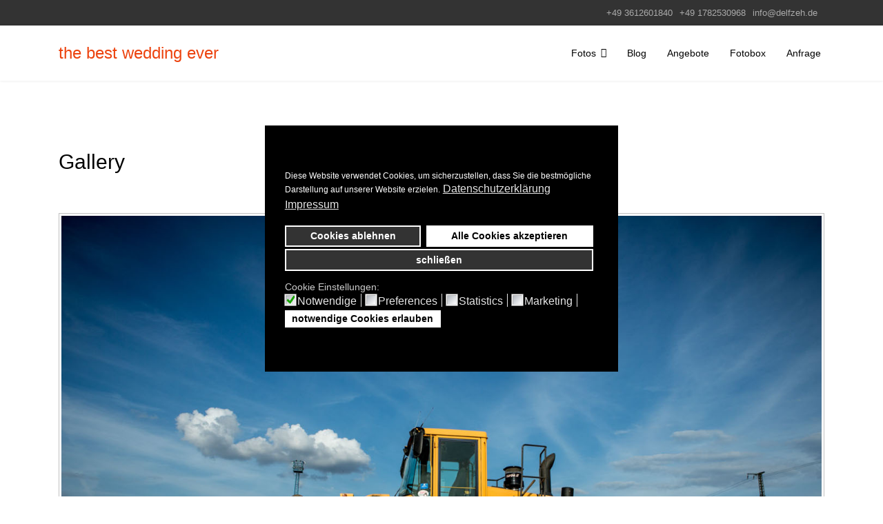

--- FILE ---
content_type: text/html; charset=utf-8
request_url: https://www.the-best-wedding-ever.com/component/joomgallery/gallery/shooting/5t7b5318-2403.html
body_size: 7358
content:

<!doctype html>
<html lang="de-de" dir="ltr">
	<head>
	<!-- Optimiert mit Easy Frontend SEO Pro Version 3.6.2.1-PRO - https://kubik-rubik.de/de/efseo-easy-frontend-seo -->
		
		<meta name="viewport" content="width=device-width, initial-scale=1, shrink-to-fit=no">
		<meta charset="utf-8" />
	<base href="https://www.the-best-wedding-ever.com/component/joomgallery/gallery/shooting/5t7b5318-2403.html" />
	<meta name="keywords" content="hochzeitsfotograf, Thüringen, Erfurt, Hessen, Bayern, Hamburg, Binz" />
	<meta name="rights" content="Delf Zeh" />
	<meta name="title" content="Hochzeitsfotograf - the best wedding ever - Erfurt - Thüringen - Deutschland - Category: Shooting - Image:  5T7B5318" />
	<meta name="metatitle" content="Hochzeitsfotograf - the best wedding ever - Erfurt - Thüringen - Deutschland - Category: Shooting - Image:  5T7B5318" />
	<meta name="twitter:title" content="Hochzeitsfotograf - the best wedding ever - Erfurt - Thüringen - Deutschland - Category: Shooting - Image:  5T7B5318" />
	<meta name="twitter:description" content="Ihr sucht einen Hochzeitsfotografen? Ihr möchtet tolle Hochzeitsfotos aber auch faire Preise, dann seid ihr hier richtig the-best-wedding-ever" />
	<meta name="robots" content="index, follow" />
	<meta property="og:title" content="Hochzeitsfotograf - the best wedding ever - Erfurt - Thüringen - Deutschland - Category: Shooting - Image:  5T7B5318" />
	<meta property="og:description" content="Ihr sucht einen Hochzeitsfotografen? Ihr möchtet tolle Hochzeitsfotos aber auch faire Preise, dann seid ihr hier richtig the-best-wedding-ever" />
	<meta property="og:url" content="https://www.the-best-wedding-ever.com/component/joomgallery/gallery/shooting/5t7b5318-2403.html" />
	<meta property="og:type" content="article" />
	<meta name="description" content="Ihr sucht einen Hochzeitsfotografen? Ihr möchtet tolle Hochzeitsfotos aber auch faire Preise, dann seid ihr hier richtig the-best-wedding-ever" />
	<meta name="generator" content="Helix Ultimate - The Most Popular Joomla! Template Framework." />
	<title>Hochzeitsfotograf - the best wedding ever - Erfurt - Thüringen - Deutschland - Category: Shooting - Image:  5T7B5318</title>
	<link href="/images/favicon.ico" rel="shortcut icon" type="image/vnd.microsoft.icon" />
	<link href="/favicon.ico" rel="shortcut icon" type="image/vnd.microsoft.icon" />
	<link href="https://www.the-best-wedding-ever.com/media/joomgallery/css/joom_settings.css" rel="stylesheet" />
	<link href="https://www.the-best-wedding-ever.com/media/joomgallery/css/joomgallery.css" rel="stylesheet" />
	<link href="/media/plg_system_jcemediabox/css/jcemediabox.min.css?2c837ab2c7cadbdc35b5bd7115e9eff1" rel="stylesheet" />
	<link href="//fonts.e10f949fcaacdb195442bfb5062d59de-gdprlock/css?family=Kodchasan:100,100i,200,200i,300,300i,400,400i,500,500i,600,600i,700,700i,800,800i,900,900i&subset=latin&display=swap" rel="stylesheet" media="none" onload="media=&quot;all&quot;" />
	<link href="/templates/shaper_helixultimate/css/bootstrap.min.css" rel="stylesheet" />
	<link href="/plugins/system/helixultimate/assets/css/system-j3.min.css" rel="stylesheet" />
	<link href="/templates/shaper_helixultimate/css/template.css" rel="stylesheet" />
	<link href="/templates/shaper_helixultimate/css/presets/preset2.css" rel="stylesheet" />
	<link href="/plugins/system/gdpr/assets/css/cookieconsent.min.css" rel="stylesheet" />
	<link href="/plugins/system/gdpr/assets/css/jquery.fancybox.min.css" rel="stylesheet" />
	<style>
body{font-family: 'Kodchasan', sans-serif;font-size: 20px;color: #000000;text-decoration: none;}
h1{font-family: 'Kodchasan', sans-serif;font-size: 35px;color: #000000;text-decoration: none;}
h2{font-family: 'Kodchasan', sans-serif;font-size: 30px;color: #030303;text-decoration: none;}
h3{font-family: 'Kodchasan', sans-serif;font-size: 25px;color: #000000;text-decoration: none;}
h4{font-family: 'Kodchasan', sans-serif;font-size: 20px;color: #000000;text-decoration: none;}
h5{font-family: 'Kodchasan', sans-serif;color: #000000;text-decoration: none;}
h6{font-family: 'Kodchasan', sans-serif;color: #000000;text-decoration: none;}
.sp-megamenu-parent > li > a, .sp-megamenu-parent > li > span, .sp-megamenu-parent .sp-dropdown li.sp-menu-item > a{font-family: 'Kodchasan', sans-serif;color: #000000;text-decoration: none;}
.menu.nav-pills > li > a, .menu.nav-pills > li > span, .menu.nav-pills .sp-dropdown li.sp-menu-item > a{font-family: 'Kodchasan', sans-serif;color: #000000;text-decoration: none;}
div.cc-window.cc-floating{max-width:32em}@media(max-width: 639px){div.cc-window.cc-floating:not(.cc-center){max-width: none}}div.cc-window, span.cc-cookie-settings-toggler{font-size:16px}div.cc-revoke{font-size:16px}div.cc-settings-label,span.cc-cookie-settings-toggle{font-size:14px}div.cc-window.cc-banner{padding:2em 1.8em}div.cc-window.cc-floating{padding:4em 1.8em}input.cc-cookie-checkbox+span:before, input.cc-cookie-checkbox+span:after{border-radius:1px}div.cc-center,div.cc-floating,div.cc-checkbox-container,div.gdpr-fancybox-container div.fancybox-content,ul.cc-cookie-category-list li,fieldset.cc-service-list-title legend{border-radius:0px}div.cc-window a.cc-btn,span.cc-cookie-settings-toggle{border-radius:0px}
	</style>
	<script type="application/json" class="joomla-script-options new">{"csrf.token":"015ccc1e4d73fa9e565f9dc64b42a267","system.paths":{"root":"","base":""},"joomla.jtext":{"COM_JOOMGALLERY_DETAIL_SENDTOFRIEND_ALERT_ENTER_NAME_EMAIL":"Please enter name and email!","COM_JOOMGALLERY_DETAIL_COMMENTS_ALERT_ENTER_COMMENT":"Please enter your comment!","COM_JOOMGALLERY_DETAIL_COMMENTS_ALERT_ENTER_CODE":"Please enter image code!"},"data":{"breakpoints":{"tablet":991,"mobile":480},"header":{"stickyOffset":"100"}}}</script>
	<script src="/media/system/js/core.js?92d6d78c1cda500a146ed8d86aa1deb0"></script>
	<script src="https://www.the-best-wedding-ever.com/media/joomgallery/js/detail.js"></script>
	<script src="https://apis.1d5920f4b44b27a802bd77c4f0536f5a-gdprlock/js/plusone.js"></script>
	<script src="/media/jui/js/jquery.min.js?92d6d78c1cda500a146ed8d86aa1deb0"></script>
	<script src="/media/jui/js/jquery-noconflict.js?92d6d78c1cda500a146ed8d86aa1deb0"></script>
	<script src="/media/jui/js/jquery-migrate.min.js?92d6d78c1cda500a146ed8d86aa1deb0"></script>
	<script src="/media/plg_system_jcemediabox/js/jcemediabox.min.js?2c837ab2c7cadbdc35b5bd7115e9eff1"></script>
	<script src="/templates/shaper_helixultimate/js/bootstrap.bundle.min.js"></script>
	<script src="/templates/shaper_helixultimate/js/main.js"></script>
	<script src="/plugins/system/gdpr/assets/js/jquery.fancybox.min.js" defer></script>
	<script src="/plugins/system/gdpr/assets/js/cookieconsent.min.js" defer></script>
	<script src="/plugins/system/gdpr/assets/js/init.js" defer></script>
	<script>

    var jg_photo_hover = 0;
    document.oncontextmenu = function() {
      if(jg_photo_hover==1) {
        return false;
      } else {
        return true;
      }
    }
    function joom_hover() {
      jg_photo_hover = (jg_photo_hover==1) ? 0 : 1;
    }document.onkeydown = joom_cursorchange;    var jg_use_code = 0;jQuery(document).ready(function(){WfMediabox.init({"base":"\/","theme":"standard","width":"","height":"","lightbox":0,"shadowbox":0,"icons":1,"overlay":1,"overlay_opacity":0,"overlay_color":"","transition_speed":300,"close":2,"labels":{"close":"PLG_SYSTEM_JCEMEDIABOX_LABEL_CLOSE","next":"PLG_SYSTEM_JCEMEDIABOX_LABEL_NEXT","previous":"PLG_SYSTEM_JCEMEDIABOX_LABEL_PREVIOUS","cancel":"PLG_SYSTEM_JCEMEDIABOX_LABEL_CANCEL","numbers":"PLG_SYSTEM_JCEMEDIABOX_LABEL_NUMBERS","numbers_count":"PLG_SYSTEM_JCEMEDIABOX_LABEL_NUMBERS_COUNT","download":"PLG_SYSTEM_JCEMEDIABOX_LABEL_DOWNLOAD"},"swipe":true,"expand_on_click":true});});template="shaper_helixultimate";var gdprConfigurationOptions = { complianceType: 'opt-in',
																			  cookieConsentLifetime: 365,
																			  cookieConsentSamesitePolicy: '',
																			  cookieConsentSecure: 0,
																			  disableFirstReload: 0,
																	  		  blockJoomlaSessionCookie: 1,
																			  blockExternalCookiesDomains: 1,
																			  externalAdvancedBlockingModeCustomAttribute: '',
																			  allowedCookies: '',
																			  blockCookieDefine: 1,
																			  autoAcceptOnNextPage: 0,
																			  revokable: 1,
																			  lawByCountry: 0,
																			  checkboxLawByCountry: 0,
																			  blockPrivacyPolicy: 0,
																			  cacheGeolocationCountry: 0,
																			  countryAcceptReloadTimeout: 1000,
																			  usaCCPARegions: null,
																			  countryEnableReload: 1,
																			  customHasLawCountries: [""],
																			  dismissOnScroll: 0,
																			  dismissOnTimeout: 0,
																			  containerSelector: 'html',
																			  hideOnMobileDevices: 0,
																			  autoFloatingOnMobile: 1,
																			  autoFloatingOnMobileThreshold: 1024,
																			  autoRedirectOnDecline: 0,
																			  autoRedirectOnDeclineLink: '',
																			  showReloadMsg: 0,
																			  showReloadMsgText: 'Applying preferences and reloading the page...',
																			  defaultClosedToolbar: 0,
																			  toolbarLayout: 'basic',
																			  toolbarTheme: 'edgeless',
																			  toolbarButtonsTheme: 'decline_first',
																			  revocableToolbarTheme: 'advanced',
																			  toolbarPosition: 'center',
																			  toolbarCenterTheme: 'compact',
																			  revokePosition: 'revoke-bottom',
																			  toolbarPositionmentType: 0,
																			  positionCenterSimpleBackdrop: 0,
																			  positionCenterBlurEffect: 0,
																			  preventPageScrolling: 0,
																			  popupEffect: 'fade',
																			  popupBackground: '#000000',
																			  popupText: '#ffffff',
																			  popupLink: '#ffffff',
																			  buttonBackground: '#ffffff',
																			  buttonBorder: '#ffffff',
																			  buttonText: '#000000',
																			  highlightOpacity: '100',
																			  highlightBackground: '#333333',
																			  highlightBorder: '#ffffff',
																			  highlightText: '#ffffff',
																			  highlightDismissBackground: '#333333',
																		  	  highlightDismissBorder: '#ffffff',
																		 	  highlightDismissText: '#ffffff',
																			  autocenterRevokableButton: 0,
																			  hideRevokableButton: 0,
																			  hideRevokableButtonOnscroll: 0,
																			  customRevokableButton: 0,
																			  customRevokableButtonAction: 0,
																			  headerText: '<p>Auf der Website verwendete Cookies!</p>',
																			  messageText: '<span style=\"font-size: 12.16px;\">Diese Website verwendet Cookies, um sicherzustellen, dass Sie die bestmögliche Darstellung auf unserer Website erzielen.</span>',
																			  denyMessageEnabled: 0, 
																			  denyMessage: '<span style=\"font-size: 12.16px;\">Sie haben Cookies abgelehnt. Um die bestmögliche Darstellung auf dieser Website zu gewährleisten, stimmen Sie bitte der Verwendung von Cookies zu.</span>',
																			  placeholderBlockedResources: 0, 
																			  placeholderBlockedResourcesAction: '',
																	  		  placeholderBlockedResourcesText: 'Sie müssen Cookies akzeptieren und die Seite neu laden, um diesen Inhalt anzuzeigen',
																			  placeholderIndividualBlockedResourcesText: 'Sie müssen Cookies von {domain} akzeptieren und die Seite neu laden, um diesen Inhalt anzuzeigen',
																			  placeholderIndividualBlockedResourcesAction: 0,
																			  placeholderOnpageUnlock: 0,
																			  scriptsOnpageUnlock: 0,
																			  autoDetectYoutubePoster: 0,
																			  autoDetectYoutubePosterApikey: 'AIzaSyAV_WIyYrUkFV1H8OKFYG8wIK8wVH9c82U',
																			  dismissText: 'schließen',
																			  allowText: 'notwendige Cookies erlauben',
																			  denyText: 'Cookies ablehnen',
																			  cookiePolicyLinkText: 'Datenschutzerklärung',
																			  cookiePolicyLink: 'datenschutzerklaerung',
																			  cookiePolicyRevocableTabText: 'Cookies',
																			  privacyPolicyLinkText: 'Impressum',
																			  privacyPolicyLink: 'impressum',
																			  googleCMPTemplate: 0,
																			  enableGdprBulkConsent: 0,
																			  enableCustomScriptExecGeneric: 0,
																			  customScriptExecGeneric: '',
																			  categoriesCheckboxTemplate: 'cc-checkboxes-light',
																			  toggleCookieSettings: 0,
																			  toggleCookieSettingsLinkedView: 0,
																			  toggleCookieSettingsButtonsArea: 0,
 																			  toggleCookieSettingsLinkedViewSefLink: '/component/gdpr/',
																	  		  toggleCookieSettingsText: '<span class="cc-cookie-settings-toggle">Einstellungen <span class="cc-cookie-settings-toggler">&#x25EE;</span></span>',
																			  toggleCookieSettingsButtonBackground: '#333333',
																			  toggleCookieSettingsButtonBorder: '#ffffff',
																			  toggleCookieSettingsButtonText: '#ffffff',
																			  showLinks: 1,
																			  blankLinks: '_blank',
																			  autoOpenPrivacyPolicy: 0,
																			  openAlwaysDeclined: 1,
																			  cookieSettingsLabel: 'Cookie Einstellungen:',
															  				  cookieSettingsDesc: 'Wählen Sie aus, welche Art von Cookies Sie deaktivieren möchten, indem Sie auf die Kontrollkästchen klicken. Klicken Sie auf einen Kategorienamen, um weitere Informationen zu verwendeten Cookies zu erhalten.',
																			  cookieCategory1Enable: 1,
																			  cookieCategory1Name: 'Notwendige',
																			  cookieCategory1Locked: 0,
																			  cookieCategory2Enable: 1,
																			  cookieCategory2Name: 'Preferences',
																			  cookieCategory2Locked: 0,
																			  cookieCategory3Enable: 1,
																			  cookieCategory3Name: 'Statistics',
																			  cookieCategory3Locked: 0,
																			  cookieCategory4Enable: 1,
																			  cookieCategory4Name: 'Marketing',
																			  cookieCategory4Locked: 0,
																			  cookieCategoriesDescriptions: {},
																			  alwaysReloadAfterCategoriesChange: 0,
																			  preserveLockedCategories: 0,
																			  declineButtonBehavior: 'hard',
																			  blockCheckedCategoriesByDefault: 0,
																			  reloadOnfirstDeclineall: 0,
																			  trackExistingCheckboxSelectors: '',
															  		  		  trackExistingCheckboxConsentLogsFormfields: 'name,email,subject,message',
																			  allowallShowbutton: 1,
																			  allowallText: 'Alle Cookies akzeptieren',
																			  allowallButtonBackground: '#ffffff',
																			  allowallButtonBorder: '#ffffff',
																			  allowallButtonText: '#000000',
																			  allowallButtonTimingAjax: 'fast',
																			  includeAcceptButton: 1,
																			  includeDenyButton: 0,
																			  trackConsentDate: 0,
																			  execCustomScriptsOnce: 1,
																			  optoutIndividualResources: 1,
																			  blockIndividualResourcesServerside: 1,
																			  disableSwitchersOptoutCategory: 0,
																			  autoAcceptCategories: 0,
																			  allowallIndividualResources: 1,
																			  blockLocalStorage: 1,
																			  blockSessionStorage: 1,
																			  externalAdvancedBlockingModeTags: 'iframe,script,img,source,link',
																			  enableCustomScriptExecCategory1: 0,
																			  customScriptExecCategory1: '',
																			  enableCustomScriptExecCategory2: 0,
																			  customScriptExecCategory2: '',
																			  enableCustomScriptExecCategory3: 0,
																			  customScriptExecCategory3: '',
																			  enableCustomScriptExecCategory4: 0,
																			  customScriptExecCategory4: '',
																			  enableCustomDeclineScriptExecCategory1: 0,
																			  customScriptDeclineExecCategory1: '',
																			  enableCustomDeclineScriptExecCategory2: 0,
																			  customScriptDeclineExecCategory2: '',
																			  enableCustomDeclineScriptExecCategory3: 0,
																			  customScriptDeclineExecCategory3: '',
																			  enableCustomDeclineScriptExecCategory4: 0,
																			  customScriptDeclineExecCategory4: '',
																			  enableCMPPreferences: 0,	
																			  enableCMPStatistics: 0,
																			  enableCMPAds: 0,																			  
																			  debugMode: 0
																		};var gdpr_ajax_livesite='https://www.the-best-wedding-ever.com/';var gdpr_enable_log_cookie_consent=1;var gdprUseCookieCategories=1;var gdpr_ajaxendpoint_cookie_category_desc='https://www.the-best-wedding-ever.com/index.php?option=com_gdpr&task=user.getCookieCategoryDescription&format=raw';var gdprCookieCategoryDisabled2=1;var gdprCookieCategoryDisabled3=1;var gdprCookieCategoryDisabled4=1;var gdprJSessCook='48a5c3b2a2b9ab8e4b5e165f3572bd8b';var gdprJSessVal='c68cb522aebcc0be3e7b1e830216cf84';var gdprJAdminSessCook='3bda8c2fc607ef2a0dd8c01dfcc4fac5';var gdprPropagateCategoriesSession=1;var gdprAlwaysPropagateCategoriesSession=1;var gdprAlwaysCheckCategoriesSession=0;var gdprFancyboxWidth=700;var gdprFancyboxHeight=800;var gdprCloseText='Schließen';var gdprUseFancyboxLinks=1;
	</script>
	<!-- Do not edit IE conditional style below -->
  <!--[if lte IE 6]>
  <style type="text/css">
    .pngfile {
      behavior:url('https://www.the-best-wedding-ever.com/media/joomgallery/js/pngbehavior.htc') !important;
    }
  </style>
  <![endif]-->
  <!-- End Conditional Style -->
			
</head>
	<body class="site helix-ultimate hu com_joomgallery com-joomgallery view-detail layout-default task-none itemid-0 de-de ltr sticky-header layout-fluid offcanvas-init offcanvs-position-right">

		
					<div class="sp-pre-loader">
				<div class='sp-loader-circle'></div>			</div>
		
		<div class="body-wrapper">
			<div class="body-innerwrapper">
				
	<div class="sticky-header-placeholder"></div>
<div id="sp-top-bar">
	<div class="container">
		<div class="container-inner">
			<div class="row">
				<div id="sp-top1" class="col-lg-6">
					<div class="sp-column text-center text-lg-start">
													<ul class="social-icons"><li class="social-icon-facebook"><a target="_blank" rel="noopener noreferrer" href="https://www.2343ec78a04c6ea9d80806345d31fd78-gdprlock/DELFZEH" aria-label="Facebook" title="DELFZEH"><span class="fab fa-facebook" aria-hidden="true"></span></a></li><li class="social-icon-pinterest"><a target="_blank" rel="noopener noreferrer" href="https://www.pinterest.de/delfzeh1" aria-label="Pinterest" title="Delfzeh1"><span class="fab fa-pinterest" aria-hidden="true"></span></a></li><li class="social-icon-whatsapp"><a target="_blank" rel="noopener noreferrer" href="https://wa.me/Delf?text=Hi" aria-label="Whatsapp" title="Delf Text Hi"><span class="fab fa-whatsapp" aria-hidden="true"></span></a></li></ul>						
												
					</div>
				</div>

				<div id="sp-top2" class="col-lg-6">
					<div class="sp-column text-center text-lg-end">
						
													<ul class="sp-contact-info"><li class="sp-contact-phone"><span class="fas fa-phone" aria-hidden="true"></span> <a href="tel:+493612601840" title="+49 3612601840">+49 3612601840</a></li><li class="sp-contact-mobile"><span class="fas fa-mobile-alt" aria-hidden="true"></span> <a href="tel:+491782530968" title="+49 1782530968">+49 1782530968</a></li><li class="sp-contact-email"><span class="far fa-envelope" aria-hidden="true"></span> <a href="mailto:info@delfzeh.de" title="info@delfzeh.de">info@delfzeh.de</a></li></ul>												
					</div>
				</div>
			</div>
		</div>
	</div>
</div>

<header id="sp-header">
	<div class="container">
		<div class="container-inner">
			<div class="row">
				<!-- Logo -->
				<div id="sp-logo" class="col-auto">
					<div class="sp-column">
						<span class="logo"><a href="/" title="the best wedding ever">the best wedding ever</a></span>						
					</div>
				</div>

				<!-- Menu -->
				<div id="sp-menu" class="col-auto flex-auto">
					<div class="sp-column d-flex justify-content-end align-items-center">
						<nav class="sp-megamenu-wrapper d-flex" role="navigation"><a id="offcanvas-toggler" aria-label="Menu" class="offcanvas-toggler-right d-flex d-lg-none" href="#" title=""><div class="burger-icon" aria-hidden="true"><span></span><span></span><span></span></div></a><ul class="sp-megamenu-parent menu-animation-fade-up d-none d-lg-block"><li class="sp-menu-item sp-has-child"><a   href="/hochzeitsfotos.html"   title="Fotos">Fotos</a><div class="sp-dropdown sp-dropdown-main sp-menu-right" style="width: 240px;"><div class="sp-dropdown-inner"><ul class="sp-dropdown-items"><li class="sp-menu-item"><a   href="/hochzeitsfotos/getting-ready.html"   title="Getting ready">Getting ready</a></li><li class="sp-menu-item"><a   href="/hochzeitsfotos/trauung.html"   title="Trauung">Trauung</a></li><li class="sp-menu-item"><a   href="/hochzeitsfotos/shooting.html"   title="Shooting">Shooting</a></li><li class="sp-menu-item"><a   href="/hochzeitsfotos/party.html"   title="Party">Party</a></li></ul></div></div></li><li class="sp-menu-item"><a   href="/hochzeiten.html" title="Hochzeitsreportagen Thüringen"  >Blog</a></li><li class="sp-menu-item"><a   href="/hochzeitsfotograf-preise.html"   title="Angebote">Angebote</a></li><li class="sp-menu-item"><a   href="/fotobox-photoboth-mieten.html"   title="Fotobox">Fotobox</a></li><li class="sp-menu-item"><a   href="/anfrage-hochzeitsfotograf.html" title="Hochzeitsfotografen Preise Thüringen"  >Anfrage</a></li></ul></nav>						

						<!-- Related Modules -->
						<div class="d-none d-lg-flex header-modules align-items-center">
							
													</div>

						<!-- if offcanvas position right -->
													<a id="offcanvas-toggler"  aria-label="Menu" title="Menu"  class="mega offcanvas-toggler-secondary offcanvas-toggler-right d-flex align-items-center" href="#">
							<div class="burger-icon"><span></span><span></span><span></span></div>
							</a>
											</div>
				</div>
			</div>
		</div>
	</div>
</header>
				
<section id="sp-section-1" >

				
	
<div class="row">
	<div id="sp-title" class="col-lg-12 "><div class="sp-column "></div></div></div>
				
	</section>

<section id="sp-main-body" >

										<div class="container">
					<div class="container-inner">
						
	
<div class="row">
	
<main id="sp-component" class="col-lg-12 ">
	<div class="sp-column ">
		<div id="system-message-container" aria-live="polite">
			</div>


		
		<div class="gallery">
  <h2>
    Gallery  </h2>
  <a name="joomimg" title=""></a>
  <div>
    <h3 class="jg_imgtitle" id="jg_photo_title">
      5T7B5318    </h3>
  </div>
  <div id="jg_dtl_photo" class="jg_dtl_photo" style="text-align:center;">
      <img src="https://www.the-best-wedding-ever.com/images/joomgallery/details/galerie_2/shooting_5/5t7b5318_20190120_1315375846.jpg" class="jg_photo" id="jg_photo_big" width="1400" height="933" alt="5T7B5318" onmouseover="javascript:joom_hover();" onmouseout="javascript:joom_hover();" title="5t7b5318 20190120 1315375846" />
  </div>
  <div class="jg_detailnavi">
    <div class="jg_detailnaviprev">
      <form  name="form_jg_back_link" action="/component/joomgallery/gallery/shooting/5t7b4963-2402.html#joomimg">
        <input type="hidden" name="jg_back_link" readonly="readonly" />
      </form>
      <a href="/component/joomgallery/gallery/shooting/5t7b4963-2402.html#joomimg" title="Arrow Left">
        <img src="https://www.the-best-wedding-ever.com/media/joomgallery/images/arrow_left.png" alt="Previous" class="pngfile jg_icon jg-icon-arrow_left" title="Arrow Left" width="16" height="16" /></a>
      <a href="/component/joomgallery/gallery/shooting/5t7b4963-2402.html#joomimg" title="Previous">
        Previous</a>
      &nbsp;
    </div>
    <div class="jg_iconbar">
          </div>
    <div class="jg_detailnavinext">
      <form name="form_jg_forward_link" action="/component/joomgallery/gallery/shooting/5t7b5325-2404.html#joomimg">
        <input type="hidden" name="jg_forward_link" readonly="readonly" />
      </form>
      <a href="/component/joomgallery/gallery/shooting/5t7b5325-2404.html#joomimg" title="Next">
        Next</a>
      <a href="/component/joomgallery/gallery/shooting/5t7b5325-2404.html#joomimg" title="Arrow Right">
        <img src="https://www.the-best-wedding-ever.com/media/joomgallery/images/arrow_right.png" alt="Next" class="pngfile jg_icon jg-icon-arrow_right" title="Arrow Right" width="16" height="16" /></a>
      &nbsp;
    </div>
  </div>
  <div class="well well-small jg_details">
    <div class="jg-details-header">
      <h4 >
        Image information      </h4>
    </div>
          <div class="jg_row2">
        <div class="jg_photo_left">
          Description        </div>
        <div class="jg_photo_right" id="jg_photo_description">
          		<style>
		.lrcounter-horizontal-vertical table {
			background: none repeat scroll 0 0 transparent !important;
			border: medium none !important;
			color: #000000 !important;
			margin: 0 !important;
			padding: 0 !important;
			text-align: left !important;
		}
		
		
		.lrcounter-horizontal-vertical table tr, .lrcounter-horizontal-vertical table td {
			background: none repeat scroll 0 0 transparent !important;
			border: medium none !important;
			color: #000000 !important;
			display: inline-table;
			margin-left: 4px !important;
			padding: 0 2px !important;
			text-align: left !important;
			vertical-align: bottom !important;
		}
		iframe, svg {
			max-width: none !important;
		} 
		</style>
		Brautpaarshooting, Hochzeitsshooting, Hochzeitsfotos        </div>
      </div>
  </div>
  <div class="well well-small jg_commentsarea">
    <div class="jg-details-header">
      <h4 >
        Comments for this image       </h4>
    </div>
      <a name="joomcommentform" title=""></a>
      <form name="commentform" action="/component/joomgallery/?task=comments.comment&amp;id=2403" method="post">
        <div class="jg_cmtl">
                    <input title="Guest" type="text" class="inputbox input-medium" name="cmtname" value="Guest" tabindex="1" />
          <p class="small">
            BBCode is <b>off</b>          </p>
        </div>
        <div class="jg_cmtr">
            <textarea title="Guest" cols="40" rows="4" name="cmttext" class="inputbox" tabindex="100" ></textarea>
        </div>
                <div class="jg_cmtl">
          &nbsp;
        </div>
        <div class="jg_cmtr">
          <input type="button" name="send" value="Post comment" class="btn btn-primary btn-small" onclick="joom_validatecomment()" />
            &nbsp;
          <input type="reset" value="Delete" name="reset" class="btn btn-small" />
        </div>
      </form>
      <a name="joomcomments" title=""></a>
      <table width="100%" cellspacing="0" cellpadding="0" border="0">
        <tbody>
          <tr class="jg_row1">
            <td class="jg_cmtf">
              There are no comments for this image yet.               Post the first comment!             </td>
          </tr>
        </tbody>
      </table>  </div>
  <div class="jg-footer">
    &nbsp;
  </div>
</div>

			</div>
</main>
</div>
											</div>
				</div>
						
	</section>

<footer id="sp-footer" >

						<div class="container">
				<div class="container-inner">
			
	
<div class="row">
	<div id="sp-footer1" class="col-lg-6 "><div class="sp-column "><span class="sp-copyright">© 2024 the best wedding ever</span></div></div><div id="sp-footer2" class="col-lg-6 "><div class="sp-column "><div class="sp-module "><div class="sp-module-content"><ul class="menu">
<li class="item-134"><a href="/hochzeitsfotograf.html" title="Hochzeitsfotograf Thüringen">About</a></li><li class="item-101 default current active"><a href="/" class="fullwidth" title="Hochzeitsfotograf Delf Zeh aus Thüringen Erfurt - Deutschlandweit buchbar">Hochzeitsfotograf Delf Zeh aus Thüringen Erfurt - Deutschlandweit buchbar</a></li><li class="item-176"><a href="/impressum.html"  title="Impressum">Impressum</a></li><li class="item-658"><a href="/datenschutzerklaerung.html"  title="Datenschutzerklärung">Datenschutzerklärung</a></li><li class="item-1010"><a href="/fragen-antworten-hochzeitsfotografen.html"  title="FAQs">FAQs</a></li></ul>
</div></div></div></div></div>
							</div>
			</div>
			
	</footer>
			</div>
		</div>

		<!-- Off Canvas Menu -->
		<div class="offcanvas-overlay"></div>
		<!-- Rendering the offcanvas style -->
		<!-- If canvas style selected then render the style -->
		<!-- otherwise (for old templates) attach the offcanvas module position -->
					<div class="offcanvas-menu border-menu">
	<div class="d-flex align-items-center p-3 pt-4">
				<a href="#" class="close-offcanvas" aria-label="Close Off-canvas" title="">
			<div class="burger-icon">
				<span></span>
				<span></span>
				<span></span>
			</div>
		</a>
	</div>
	<div class="offcanvas-inner">
		<div class="d-flex header-modules mb-3">
			
					</div>
		
					<div class="sp-module "><div class="sp-module-content"><ul class="menu">
<li class="item-966 menu-deeper menu-parent"><a href="/hochzeitsfotos.html"  title="Fotos">Fotos<span class="menu-toggler"></span></a><ul class="menu-child"><li class="item-965"><a href="/hochzeitsfotos/getting-ready.html"  title="Getting ready">Getting ready</a></li><li class="item-971"><a href="/hochzeitsfotos/trauung.html"  title="Trauung">Trauung</a></li><li class="item-972"><a href="/hochzeitsfotos/shooting.html"  title="Shooting">Shooting</a></li><li class="item-973"><a href="/hochzeitsfotos/party.html"  title="Party">Party</a></li></ul></li><li class="item-285"><a href="/hochzeiten.html" title="Hochzeitsreportagen Thüringen">Blog</a></li><li class="item-335"><a href="/hochzeitsfotograf-preise.html"  title="Angebote">Angebote</a></li><li class="item-793"><a href="/fotobox-photoboth-mieten.html"  title="Fotobox">Fotobox</a></li><li class="item-757"><a href="/anfrage-hochzeitsfotograf.html" title="Hochzeitsfotografen Preise Thüringen">Anfrage</a></li></ul>
</div></div>
		
		
		
				
		
		<!-- custom module position -->
		
	</div>
</div>				

		
		

		<!-- Go to top -->
					<a href="#" class="sp-scroll-up" aria-label="Scroll Up" title=""><span class="fas fa-angle-up" aria-hidden="true"></span></a>
					</body>
</html>